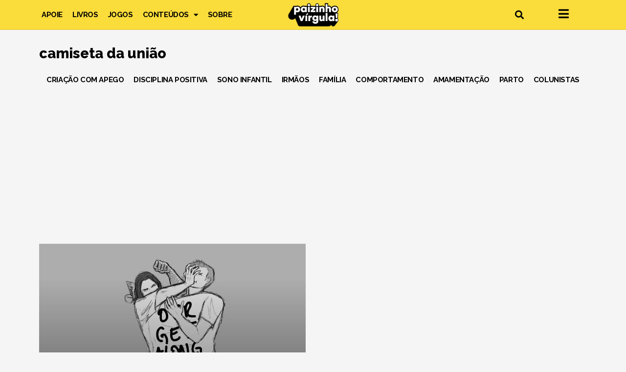

--- FILE ---
content_type: text/html; charset=utf-8
request_url: https://www.google.com/recaptcha/api2/aframe
body_size: 268
content:
<!DOCTYPE HTML><html><head><meta http-equiv="content-type" content="text/html; charset=UTF-8"></head><body><script nonce="Bff4wCa7yGzq3YgfyX5Q_Q">/** Anti-fraud and anti-abuse applications only. See google.com/recaptcha */ try{var clients={'sodar':'https://pagead2.googlesyndication.com/pagead/sodar?'};window.addEventListener("message",function(a){try{if(a.source===window.parent){var b=JSON.parse(a.data);var c=clients[b['id']];if(c){var d=document.createElement('img');d.src=c+b['params']+'&rc='+(localStorage.getItem("rc::a")?sessionStorage.getItem("rc::b"):"");window.document.body.appendChild(d);sessionStorage.setItem("rc::e",parseInt(sessionStorage.getItem("rc::e")||0)+1);localStorage.setItem("rc::h",'1768737466041');}}}catch(b){}});window.parent.postMessage("_grecaptcha_ready", "*");}catch(b){}</script></body></html>